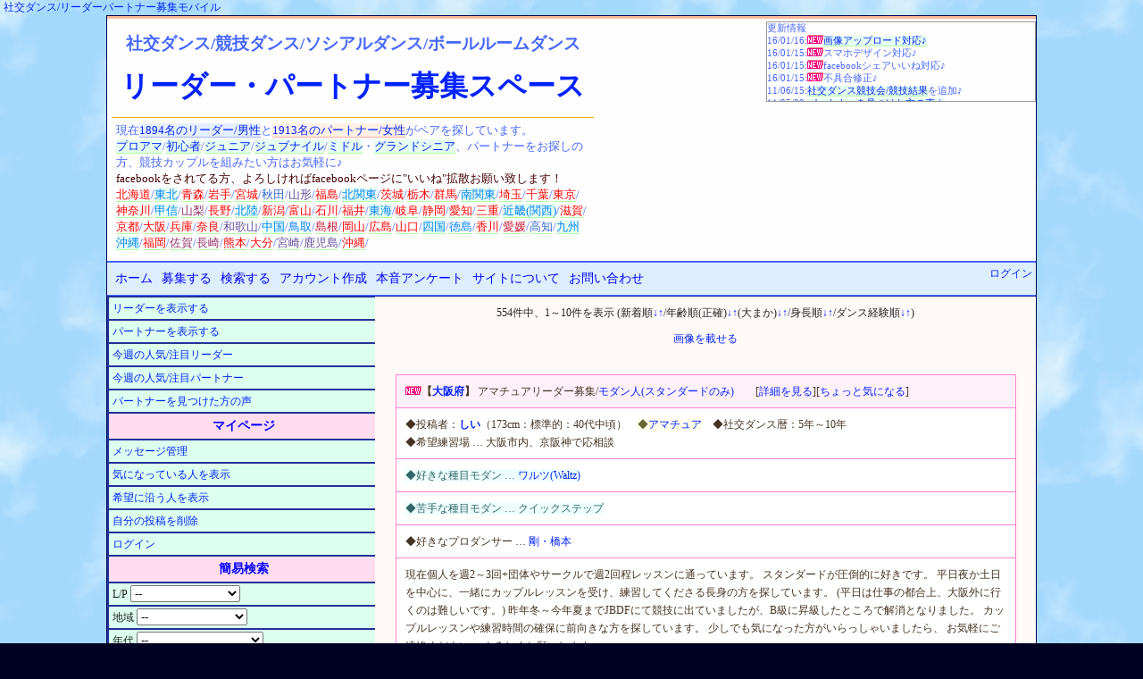

--- FILE ---
content_type: text/html;charset=euc-jp
request_url: https://www.shakodan.com/tunoru/?dance_style=1
body_size: 13306
content:
<html><head><title>モダン人(スタンダードのみ):リーダーパートナー募集(社交ダンス競技)</title><meta property="og:title" content="モダン人(スタンダードのみ):リーダーパートナー募集(社交ダンス競技)" /><meta property="og:url" content="http://wepcon.sub.jp/tunoru/" /><link rel="alternate" media="handheld" type="text/html" href="http://wepcon.sub.jp/tunoru/mobile/" />
<LINK rel=stylesheet href="style/main.css">
<meta http-equiv="Content-Type" content="text/html;" charset="EUC-JP">
<META NAME="keywords" lang="ja" content="ソシアルダンス、ボールルームダンス、ペア、カップル、ジュニア、ジュブナイル、シニア、グランドシニア">
<META name="description" content="社交ダンス競技ダンスのペア、リーダーパートナーを募集するサイトです。お見合い相手を探し、カップルで競技会、練習相手とパーティに。ソシアルダンス・ボールルームダンスを楽しもう！ジュニア/ジュブナイルからシニア/グランドシニアまで、北海道から東北/関東/中部/近畿/四国/中国/九州沖縄まで。">
<meta name="viewport" content="width=device-width,initial-scale=1">
<meta property="og:type" content="website" />
<meta property="og:image" content="http://wepcon.sub.jp/tunoru/image/samnail.jpg" />
<meta property="fb:app_id" content="1699532283667024" />
<script src="js/prototype.js" type="text/javascript" charset="EUC-JP"></script>
<script src="js/wepcon.js" type="text/javascript" charset="EUC-JP"></script>

<script src="addrajax/prototype.js"></script>
<script src="addrajax/addrajax.js" charset="UTF-8"></script>
<script><!--
    Event.observe(window,'load',function(){
        var dd = new ADDRAjax( 'pref', 'city' );
        dd.JSONDATA = 'addrajax/data';
        dd.init();
    });
//--></script>
</head>
<body>
<script async src="//pagead2.googlesyndication.com/pagead/js/adsbygoogle.js"></script>
<script>
  (adsbygoogle = window.adsbygoogle || []).push({
    google_ad_client: "ca-pub-7173966632719905",
    enable_page_level_ads: true
  });
</script>
<div id="fb-root"></div>
<script>(function(d, s, id) {
  var js, fjs = d.getElementsByTagName(s)[0];
  if (d.getElementById(id)) return;
  js = d.createElement(s); js.id = id;
  js.src = "//connect.facebook.net/ja_JP/sdk.js#xfbml=1&version=v2.5&appId=1699532283667024";
  fjs.parentNode.insertBefore(js, fjs);
}(document, 'script', 'facebook-jssdk'));</script>
<script>(function(d, s, id) {
  var js, fjs = d.getElementsByTagName(s)[0];
  if (d.getElementById(id)) return;
  js = d.createElement(s); js.id = id;
  js.src = "//connect.facebook.net/ja_JP/sdk.js#xfbml=1&version=v2.5&appId=1699532283667024";
  fjs.parentNode.insertBefore(js, fjs);
}(document, 'script', 'facebook-jssdk'));</script>
<!--
<script type="text/javascript"><!-
google_ad_client = "pub-7173966632719905";
/* 728x90, 作成済み 09/10/05 */
google_ad_slot = "6860005652";
google_ad_width = 728;
google_ad_height = 90;
//->
</script>
<script type="text/javascript"
src="http://pagead2.googlesyndication.com/pagead/show_ads.js">
</script>

<script type="text/javascript"><!-
google_ad_client = "pub-7173966632719905";
/* 728x15, 作成済み 09/10/13 */
google_ad_slot = "4338678536";
google_ad_width = 728;
google_ad_height = 15;
//->
</script>
<script type="text/javascript"
src="http://pagead2.googlesyndication.com/pagead/show_ads.js">
</script>
-->
<div align="left"><a href="http://wepcon.sub.jp/tunoru/mobile/">社交ダンス/リーダーパートナー募集モバイル</a></div>
<div id="base"><div id="ads_title_2"><!-- リパ上レスポLink -->
<ins class="adsbygoogle"
     style="display:block"
     data-ad-client="ca-pub-7173966632719905"
     data-ad-slot="8875575259"
     data-ad-format="link"></ins>
<script>
(adsbygoogle = window.adsbygoogle || []).push({});
</script>
</div><div id="title"><div class="title_1"><p class="title_sub">社交ダンス/競技ダンス/ソシアルダンス<span class="ballroomdance_pc">/ボールルームダンス</span></p><h1><a href="./">リーダー・パートナー募集スペース</a></h1><p>現在<a href="./?reqruit_type=0" class="leader">1894名のリーダー/男性</a>と<a href="./?reqruit_type=1" class="partner">1913名のパートナー/女性</a>がペアを探しています。<br><a href="./?play_style=2">プロ</a><a href="./?play_style=0">アマ</a>/<a href="./?dance_exp=1">初心者</a>/<a href="./?age_rough_group=12">ジュニア</a>/<a href="./?age_rough_group=11">ジュブナイル</a>/<a href="./?age_rough_group=14">ミドル</a>・<a href="./?age_rough_group=15">グランド</a><a href="./?age_rough_group=13">シニア</a>、パートナーをお探しの方、競技カップルを組みたい方はお気軽に♪<br><span style="color:440000">facebookをされてる方、よろしければfacebookページに"いいね"拡散お願い致します！</span><br><a style='color:rgb(3550,-1647,-3295);background-color:#ffffff;' href='?pref=北海道'>北海道</a>/<a style='color:rgb(0,127,255);' href='?pref=<東北地方>'>東北</a>/<a style='color:rgb(350,-47,-95);background-color:#ffffff;' href='?pref=青森県'>青森</a>/<a style='color:rgb(850,-297,-595);background-color:#ffffff;' href='?pref=岩手県'>岩手</a>/<a style='color:rgb(1500,-622,-1245);background-color:#ffffff;' href='?pref=宮城県'>宮城</a>/<a style='color:rgb(50,102,205);background-color:#ffffff;' href='?pref=秋田県'>秋田</a>/<a style='color:rgb(100,77,155);background-color:#ffffff;' href='?pref=山形県'>山形</a>/<a style='color:rgb(700,-222,-445);background-color:#ffffff;' href='?pref=福島県'>福島</a>/<a style='color:rgb(0,127,255);' href='?pref=<北関東>'>北関東</a>/<a style='color:rgb(1800,-772,-1545);background-color:#ffffff;' href='?pref=茨城県'>茨城</a>/<a style='color:rgb(750,-247,-495);background-color:#ffffff;' href='?pref=栃木県'>栃木</a>/<a style='color:rgb(900,-322,-645);background-color:#ffffff;' href='?pref=群馬県'>群馬</a>/<a style='color:rgb(0,127,255);' href='?pref=<南関東(首都圏)>'>南関東</a>/<a style='color:rgb(13200,-6472,-12945);background-color:#ffffff;' href='?pref=埼玉県'>埼玉</a>/<a style='color:rgb(10800,-5272,-10545);background-color:#ffffff;' href='?pref=千葉県'>千葉</a>/<a style='color:rgb(79500,-39622,-79245);background-color:#ffffff;' href='?pref=東京都'>東京</a>/<a style='color:rgb(21050,-10397,-20795);background-color:#ffffff;' href='?pref=神奈川県'>神奈川</a>/<a style='color:rgb(0,127,255);' href='?pref=<甲信地方(中部)>'>甲信</a>/<a style='color:rgb(150,52,105);background-color:#ffffff;' href='?pref=山梨県'>山梨</a>/<a style='color:rgb(700,-222,-445);background-color:#ffffff;' href='?pref=長野県'>長野</a>/<a style='color:rgb(0,127,255);' href='?pref=<北陸地方(中部)>'>北陸</a>/<a style='color:rgb(1100,-422,-845);background-color:#ffffff;' href='?pref=新潟県'>新潟</a>/<a style='color:rgb(450,-97,-195);background-color:#ffffff;' href='?pref=富山県'>富山</a>/<a style='color:rgb(300,-22,-45);background-color:#ffffff;' href='?pref=石川県'>石川</a>/<a style='color:rgb(300,-22,-45);background-color:#ffffff;' href='?pref=福井県'>福井</a>/<a style='color:rgb(0,127,255);' href='?pref=<東海地方(中部)>'>東海</a>/<a style='color:rgb(400,-72,-145);background-color:#ffffff;' href='?pref=岐阜県'>岐阜</a>/<a style='color:rgb(1700,-722,-1445);background-color:#ffffff;' href='?pref=静岡県'>静岡</a>/<a style='color:rgb(8450,-4097,-8195);background-color:#ffffff;' href='?pref=愛知県'>愛知</a>/<a style='color:rgb(700,-222,-445);background-color:#ffffff;' href='?pref=三重県'>三重</a>/<a style='color:rgb(0,127,255);' href='?pref=<近畿地方(関西)>'>近畿(関西)</a>/<a style='color:rgb(850,-297,-595);background-color:#ffffff;' href='?pref=滋賀県'>滋賀</a>/<a style='color:rgb(4900,-2322,-4645);background-color:#ffffff;' href='?pref=京都府'>京都</a>/<a style='color:rgb(19400,-9572,-19145);background-color:#ffffff;' href='?pref=大阪府'>大阪</a>/<a style='color:rgb(5700,-2722,-5445);background-color:#ffffff;' href='?pref=兵庫県'>兵庫</a>/<a style='color:rgb(700,-222,-445);background-color:#ffffff;' href='?pref=奈良県'>奈良</a>/<a style='color:rgb(100,77,155);background-color:#ffffff;' href='?pref=和歌山県'>和歌山</a>/<a style='color:rgb(0,127,255);' href='?pref=<中国地方>'>中国</a>/<a style='color:rgb(0,127,255);background-color:#ffffff;' href='?pref=鳥取県'>鳥取</a>/<a style='color:rgb(200,27,55);background-color:#ffffff;' href='?pref=島根県'>島根</a>/<a style='color:rgb(1500,-622,-1245);background-color:#ffffff;' href='?pref=岡山県'>岡山</a>/<a style='color:rgb(1050,-397,-795);background-color:#ffffff;' href='?pref=広島県'>広島</a>/<a style='color:rgb(300,-22,-45);background-color:#ffffff;' href='?pref=山口県'>山口</a>/<a style='color:rgb(0,127,255);' href='?pref=<四国地方>'>四国</a>/<a style='color:rgb(0,127,255);background-color:#ffffff;' href='?pref=徳島県'>徳島</a>/<a style='color:rgb(500,-122,-245);background-color:#ffffff;' href='?pref=香川県'>香川</a>/<a style='color:rgb(200,27,55);background-color:#ffffff;' href='?pref=愛媛県'>愛媛</a>/<a style='color:rgb(50,102,205);background-color:#ffffff;' href='?pref=高知県'>高知</a>/<a style='color:rgb(0,127,255);' href='?pref=<九州沖縄>'>九州沖縄</a>/<a style='color:rgb(3700,-1722,-3445);background-color:#ffffff;' href='?pref=福岡県'>福岡</a>/<a style='color:rgb(150,52,105);background-color:#ffffff;' href='?pref=佐賀県'>佐賀</a>/<a style='color:rgb(150,52,105);background-color:#ffffff;' href='?pref=長崎県'>長崎</a>/<a style='color:rgb(600,-172,-345);background-color:#ffffff;' href='?pref=熊本県'>熊本</a>/<a style='color:rgb(400,-72,-145);background-color:#ffffff;' href='?pref=大分県'>大分</a>/<a style='color:rgb(100,77,155);background-color:#ffffff;' href='?pref=宮崎県'>宮崎</a>/<a style='color:rgb(100,77,155);background-color:#ffffff;' href='?pref=鹿児島県'>鹿児島</a>/<a style='color:rgb(350,-47,-95);background-color:#ffffff;' href='?pref=沖縄県'>沖縄</a>/</p></div><div class="title_2"><div class="fb-page" data-href="https://www.facebook.com/lets.couple" data-tabs="timeline" data-width="500" data-height="285" data-small-header="true" data-adapt-container-width="true" data-hide-cover="false" data-show-facepile="true"><div class="fb-xfbml-parse-ignore"><blockquote cite="https://www.facebook.com/lets.couple"><a href="https://www.facebook.com/lets.couple">リーダーパートナー募集スペース</a></blockquote></div></div></div><p id="update">更新情報<br>16/01/16:<img src="./image/new_partner.gif"><a href="./?mode=upload">画像アップロード対応♪</a><br>16/01/15:<img src="./image/new_partner.gif">スマホデザイン対応♪<br>16/01/15:<img src="./image/new_partner.gif">facebookシェアいいね対応♪<br>16/01/15:<img src="./image/new_partner.gif">不具合修正♪<br>11/06/15:<a href="../competition/">社交ダンス競技会/競技結果</a>を追加♪<br>11/05/09:<a href="./?mode=voice">パートナーを見つけた方の声☆</a><br>11/04/22:<a href="./?reqruit_type=0&popularity=1">今週の注目リーダー</a>&<a href="./?reqruit_type=1&popularity=1">パートナー</a><br>11/04/11:<a href="./mypage.cgi">メッセージ管理ページ</a>追加！<br>11/04/07:<a href="./mypage.cgi?interested_dancers=1">ちょっと気になる人ページ</a>追加！<br>10/12/06:<a href="./?mode=vote">カップルの本音アンケート</a>開催！<br>10/10/15:<a href="../book/">社交ダンス書籍(本/雑誌)ナビ</a>追加♪<br>10/10/05:<a href="../movie/">社交ダンス動画ナビ</a>を追加♪<br>10/06/24:<a href="../toukou/">社交ダンス情報投稿スペース</a>を追加♪<br>10/05/16:簡易検索に煙草/結婚を追加しました♪<br>10/05/05:試験的に<a href="./?marriage=0">独身</a>/<a href="./?marriage=1">既婚</a>と、独身/既婚の希望を入力できるようにしました♪<br>10/05/05:煙草(喫煙/<a href="./?smoker=0">非喫煙</a>)についてと喫煙/<a href="./?object_smoker=3">非喫煙</a>の希望を入力できるようにしました♪<br>10/04/15:学連(学生)で検索できるようにしました♪<br>10/04/15:学連の項目に"<a href="./?gakuren_exp=4">現役スタンダード専攻</a>"と"<a href="./?gakuren_exp=5"><span class="latin">現役ラテン専攻</span></a>"の選択肢を増やしました♪<br>10/01/25:一度に<a href="./?page_num=-1">全件表示</a>できるようにしました♪<br>09/12/06:並べ替えをできるようにしました♪<br>09/12/05:簡易検索に身長を追加しました♪<br>09/12/05:表示を10件毎にしました♪<br>09/12/01:希望練習場所を自由に記述できるようにしました♪<br>09/11/26:管理人より<a href="./?command=about">お願いメッセージ</a>追加♪<br>09/11/17:<a href="./mobile">携帯/モバイル</a>対応♪<br>09/11/10:簡易検索の各項目に人数を表示♪<br>09/10/30:地域検索を簡易検索に発展♪<br>09/10/27:募集項目に好きな種目/苦手な種目<br>09/10/27:ステップ/フィガー/プロダンサーを追加<br>09/10/21:サイト内フリーワード検索を追加<br>09/10/09:都道府県の横に登録人数を表示♪<br>09/10/03:詳細を見るボタンを追加<br>09/10/03:細部修正＆調整<br>09/09/16:デザインを変更(マイナーチェンジ)<br>09/09/16:リンクページを追加<br>09/09/04:要望・お問い合わせページを追加<br>09/09/04:地方検索を追加<br>09/08/24:自己PRの文字数制限を修正<br>09/07/28:サイトオープン<br></p><div id="ads_title"><div class=ads_pc>
<!-- リパ上レスポンシブ -->
<ins class="adsbygoogle"
     style="display:block"
     data-ad-client="ca-pub-7173966632719905"
     data-ad-slot="5576175252"
     data-ad-format="auto"></ins>
<script>
(adsbygoogle = window.adsbygoogle || []).push({});
</script>
</div>
<div class=ads_sp>
<!-- リパ上レスモバ -->
<ins class="adsbygoogle"
     style="display:block"
     data-ad-client="ca-pub-7173966632719905"
     data-ad-slot="6458441650"
     data-ad-format="auto"></ins>
<script>
(adsbygoogle = window.adsbygoogle || []).push({});
</script>
</div>
</div>
</div><div class="main_menu">
<nav class="menu">
	<ul>
		<li class="off"><a href="./">ホーム</a></li>
<li class="off"><a href="./?mode=reqruit">募集する</a></li>		<li class="off"><a href="./?mode=search">検索する</a></li>
		<li class="off_wide"><a href="./?command=register">アカウント作成</a></li>
		<li class="off_wide"><a href="./?mode=vote">本音アンケート</a></li>
		<li class="off_wide"><a href="./?command=about">サイトについて</a></li>
		<li class="off_wide"><a href="./?command=contact">お問い合わせ</a></li>
		<!--<li class="off"><a href="config.cgi">設定</a></li>-->
	</ul>
</nav>
<div id="login"><a href='login.cgi'>ログイン</a></div>
</div>
<div id="sub_menu"><div class="sub_menu_1"><ul>
<li><a href="./?reqruit_type=0">リーダーを表示する</a></li>
<li><a href="./?reqruit_type=1">パートナーを表示する</a></li>
<li><a href="./?reqruit_type=0&popularity=1">今週の人気/注目リーダー</a></li>
<li><a href="./?reqruit_type=1&popularity=1">今週の人気/注目パートナー</a></li>
<!--<li><a href="./">全て表示する</a></li>-->
<li><a href="./?mode=voice">パートナーを見つけた方の声</a></li>
</ul>
<h3>マイページ</h3><ul>
<li><a href="./mypage.cgi">メッセージ管理</a></li>
<li><a href="./mypage.cgi?interested_dancers=1">気になっている人を表示</a></li>
<li><a href="./?view_hope=1">希望に沿う人を表示</a></li>
<li><a href='./?mode=delete'>自分の投稿を削除</a></li>
<li><a href='login.cgi'>ログイン</a></li>
</ul>
<form name="reqruit_dancers" action="index.cgi" method="get"><h3>簡易検索</h3><ul><li>L/P <select name="reqruit_type"><option value='-1'>--</option><option value=0>リーダー(1894)</option><option value=1>パートナー(1913)</option></select></li><li>地域 <select name="pref"><option value='-1'>--</option><option value='北海道'>北海道(71)</option><option value='<東北地方>'><東北地方></option><option value='青森県'>青森県(7)</option><option value='岩手県'>岩手県(17)</option><option value='宮城県'>宮城県(30)</option><option value='秋田県'>秋田県(1)</option><option value='山形県'>山形県(2)</option><option value='福島県'>福島県(14)</option><option value='<北関東>'><北関東></option><option value='茨城県'>茨城県(36)</option><option value='栃木県'>栃木県(15)</option><option value='群馬県'>群馬県(18)</option><option value='<南関東(首都圏)>'><南関東(首都圏)></option><option value='埼玉県'>埼玉県(264)</option><option value='千葉県'>千葉県(216)</option><option value='東京都'>東京都(1590)</option><option value='神奈川県'>神奈川県(421)</option><option value='<甲信地方(中部)>'><甲信地方(中部)></option><option value='山梨県'>山梨県(3)</option><option value='長野県'>長野県(14)</option><option value='<北陸地方(中部)>'><北陸地方(中部)></option><option value='新潟県'>新潟県(22)</option><option value='富山県'>富山県(9)</option><option value='石川県'>石川県(6)</option><option value='福井県'>福井県(6)</option><option value='<東海地方(中部)>'><東海地方(中部)></option><option value='岐阜県'>岐阜県(8)</option><option value='静岡県'>静岡県(34)</option><option value='愛知県'>愛知県(169)</option><option value='三重県'>三重県(14)</option><option value='<近畿地方(関西)>'><近畿地方(関西)></option><option value='滋賀県'>滋賀県(17)</option><option value='京都府'>京都府(98)</option><option value='大阪府'>大阪府(388)</option><option value='兵庫県'>兵庫県(114)</option><option value='奈良県'>奈良県(14)</option><option value='和歌山県'>和歌山県(2)</option><option value='<中国地方>'><中国地方></option><option value='鳥取県'>鳥取県</option><option value='島根県'>島根県(4)</option><option value='岡山県'>岡山県(30)</option><option value='広島県'>広島県(21)</option><option value='山口県'>山口県(6)</option><option value='<四国地方>'><四国地方></option><option value='徳島県'>徳島県</option><option value='香川県'>香川県(10)</option><option value='愛媛県'>愛媛県(4)</option><option value='高知県'>高知県(1)</option><option value='<九州沖縄>'><九州沖縄></option><option value='福岡県'>福岡県(74)</option><option value='佐賀県'>佐賀県(3)</option><option value='長崎県'>長崎県(3)</option><option value='熊本県'>熊本県(12)</option><option value='大分県'>大分県(8)</option><option value='宮崎県'>宮崎県(2)</option><option value='鹿児島県'>鹿児島県(2)</option><option value='沖縄県'>沖縄県(7)</option></select></li><li>年代 <select name="age_rough_group"><option value='-1'>--</option><option value=0>10歳未満(14)</option><option value=1>10代(112)</option><option value=2>20代(1548)</option><option value=3>30代(983)</option><option value=4>40代(463)</option><option value=5>50代(423)</option><option value=6>60代(231)</option><option value=7>70代(31)</option><option value=8>80代(2)</option><option value=9>90代</option><option value=10>100歳以上</option><option value=11>ジュブナイル(21)</option><option value=12>ジュニア(52)</option><option value=13>シニア(1593)</option><option value=14>ミドルシニア(944)</option><option value=15>グランドシニア(509)</option></select></li><li>身長 <select name="height_group"><option value='-1'>--</option><option value=0>150cm未満(39)</option><option value=1>150～159cm(915)</option><option value=2>160～169cm(1362)</option><option value=3>170～179cm(1266)</option><option value=4>180～189cm(222)</option><option value=5>190cm以上(3)</option></select></li><li>A/P <select name="play_style"><option value='-1'>--</option><option value=0>アマチュア(2849)</option><option value=1>プロ志望(311)</option><option value=2>プロ(647)</option></select></li><li>S/L <select name="dance_style"><option value='-1'>--</option><option value=0>どちらでも良い(616)</option><option value=1 selected>ｽﾀﾝﾀﾞｰﾄﾞのみ(554)</option><option value=2>ｽﾀﾝﾒｲﾝ両方(789)</option><option value=3>ラテンのみ(236)</option><option value=4>ﾗﾃﾝﾒｲﾝ両方(673)</option><option value=5>ﾊﾞﾗﾝｽよく両方(679)</option><option value=6>その都度両方(260)</option></select></li><li>学連<select name="gakuren_exp"><option value='-1'>--</option><option value=0>経験なし(2286)</option><option value=1>経験あり(394)</option><option value=2>ｽﾀﾝﾀﾞｰﾄﾞ専攻卒(552)</option><option value=3>ラテン専攻卒(503)</option><option value=4>現役ｽﾀﾝﾀﾞｰﾄﾞ(37)</option><option value=5>現役ラテン(35)</option></select></li><li>級Ｌ/JBDF<select name="latin_jbdf"><option value='-1'>--</option><option value=0>なし(3077)</option><option value=1>アマ６級(1)</option><option value=2>アマ５級</option><option value=3>アマ４級</option><option value=4>アマ３級(2)</option><option value=5>アマ２級(1)</option><option value=6>アマ１級(3)</option><option value=7>アマＧ級(4)</option><option value=8>アマＦ級(9)</option><option value=9>アマＥ級(18)</option><option value=10>アマＤ級(59)</option><option value=11>アマＣ級(132)</option><option value=12>アマＢ級(187)</option><option value=13>アマＡ級(82)</option><option value=14>アマＳＡ級</option><option value=15>プロＤ級(54)</option><option value=16>プロＣ級(112)</option><option value=17>プロＢ級(56)</option><option value=18>プロＡ級(10)</option><option value=19>プロＳＡ級</option></select></li><li>級Ｌ/DSCJ<select name="latin_jdsf"><option value='-1'>--</option><option value=0>なし(3321)</option><option value=1>アマ６級</option><option value=2>アマ５級</option><option value=3>アマ４級</option><option value=4>アマ３級(5)</option><option value=5>アマ２級(2)</option><option value=6>アマ１級(5)</option><option value=7>アマＤ級(52)</option><option value=8>アマＣ級(86)</option><option value=9>アマＢ級(110)</option><option value=10>アマＡ級(166)</option><option value=11>アマＳＡ級</option><option value=12>プロＤ級(13)</option><option value=13>プロＣ級(8)</option><option value=14>プロＢ級(10)</option><option value=15>プロＡ級(29)</option><option value=16>プロＳＡ級</option></select></li><li>級Ｌ/JCF　<select name="latin_jcf"><option value='-1'>--</option><option value=0>なし(3687)</option><option value=1>アマ６級</option><option value=2>アマ５級</option><option value=3>アマ４級</option><option value=4>アマ３級</option><option value=5>アマ２級(1)</option><option value=6>アマ１級(1)</option><option value=7>アマＤ級(8)</option><option value=8>アマＣ級(17)</option><option value=9>アマＢ級(19)</option><option value=10>アマＡ級(25)</option><option value=11>アマＳＡ級</option><option value=12>プロＤ級(6)</option><option value=13>プロＣ級(7)</option><option value=14>プロＢ級(8)</option><option value=15>プロＡ級(28)</option><option value=16>プロＳＡ級</option></select></li><li>級Ｓ/JBDF<select name="standard_jbdf"><option value='-1'>--</option><option value=0>なし(2973)</option><option value=1>アマ６級</option><option value=2>アマ５級</option><option value=3>アマ４級</option><option value=4>アマ３級</option><option value=5>アマ２級(1)</option><option value=6>アマ１級(6)</option><option value=7>アマＧ級(2)</option><option value=8>アマＦ級(15)</option><option value=9>アマＥ級(19)</option><option value=10>アマＤ級(76)</option><option value=11>アマＣ級(189)</option><option value=12>アマＢ級(206)</option><option value=13>アマＡ級(56)</option><option value=14>アマＳＡ級(1)</option><option value=15>プロＤ級(72)</option><option value=16>プロＣ級(145)</option><option value=17>プロＢ級(41)</option><option value=18>プロＡ級(4)</option><option value=19>プロＳＡ級(1)</option></select></li><li>級Ｓ/DSCJ<select name="standard_jdsf"><option value='-1'>--</option><option value=0>なし(3199)</option><option value=1>アマ６級</option><option value=2>アマ５級</option><option value=3>アマ４級</option><option value=4>アマ３級(1)</option><option value=5>アマ２級(3)</option><option value=6>アマ１級(6)</option><option value=7>アマＤ級(64)</option><option value=8>アマＣ級(104)</option><option value=9>アマＢ級(154)</option><option value=10>アマＡ級(211)</option><option value=11>アマＳＡ級(1)</option><option value=12>プロＤ級(16)</option><option value=13>プロＣ級(15)</option><option value=14>プロＢ級(13)</option><option value=15>プロＡ級(20)</option><option value=16>プロＳＡ級</option></select></li><li>級Ｓ/JCF　<select name="standard_jcf"><option value='-1'>--</option><option value=0>なし(3653)</option><option value=1>アマ６級</option><option value=2>アマ５級(1)</option><option value=3>アマ４級</option><option value=4>アマ３級</option><option value=5>アマ２級</option><option value=6>アマ１級(2)</option><option value=7>アマＤ級(12)</option><option value=8>アマＣ級(17)</option><option value=9>アマＢ級(23)</option><option value=10>アマＡ級(40)</option><option value=11>アマＳＡ級</option><option value=12>プロＤ級(6)</option><option value=13>プロＣ級(5)</option><option value=14>プロＢ級(24)</option><option value=15>プロＡ級(24)</option><option value=16>プロＳＡ級</option></select></li><li>煙草 <select name="smoker"><option value='-1'>--</option><option value=0>非喫煙者(2817)</option><option value=1>喫煙者(115)</option></select></li><li>結婚 <select name="marriage"><option value='-1'>--</option><option value=0>独身(2116)</option><option value=1>既婚(694)</option></select></li><li style="text-align:center;"><input type="submit" name="submit" value="探す"></li></ul></form><div class="ads_sub_menu_2"><!-- リパ左レスポ -->
<ins class="adsbygoogle"
     style="display:block"
     data-ad-client="ca-pub-7173966632719905"
     data-ad-slot="4059182050"
     data-ad-format="vertical"></ins>
<script>
(adsbygoogle = window.adsbygoogle || []).push({});
</script>
</div><h3>サイト内フリーワード検索</h3><div class="ads_search">
<form action="http://wepcon.sub.jp/tunoru/search.cgi" id="cse-search-box">
  <div>
    <input type="hidden" name="cx" value="partner-pub-7173966632719905:4ytycmq1zv3" />
    <input type="hidden" name="cof" value="FORID:11" />
    <input type="hidden" name="ie" value="EUC-JP" />
    <input type="text" name="q" size="20" />
    <input type="submit" name="sa" value="&#x691c;&#x7d22;" />
  </div>
</form>
<script type="text/javascript" src="http://www.google.co.jp/cse/brand?form=cse-search-box&amp;lang=ja"></script>
</div>
<h3>社交ダンス姉妹サイト</h3><ul><li><a href="../circle/">社交ダンスサークル募集</a></li><li><a href="http://hb.afl.rakuten.co.jp/hgc/0c51bf04.97f87d48.0c51bf04.97f87d48/_RTogcl10000001?pc=http%3A%2F%2Fecustom.listing.rakuten.co.jp%2Frms%2Fsd%2Fecustom%2Fmall%3Fg%3D214682%26nm%3D%25BC%25D2%25B8%25F2%25A5%25C0%25A5%25F3%25A5%25B9%25A5%25A6%25A5%25A7%25A5%25A2%2528%25A5%25C9%25A5%25EC%25A5%25B9%252F%25CE%25FD%25BD%25AC%25C3%25E5%2529%25A5%25B7%25A5%25E7%25A5%25C3%25A5%25D7%26bk%3Dwepcon.sub.jp%252Ftunoru%252F%26hd%3D%26cl%3DC00012%26aid%3D0c51bf04.97f87d48" target="_blank">社交ダンスドレス衣装</a></li><li><a href="http://wepcon.sub.jp/toukou/?facilities=10">社交ダンス練習場レッスン</a></li><li><a href="../movie/">社交ダンス動画ステップ</a></li><li><a href="../book/">社交ダンス書籍(本/雑誌)</a></li><li><a href="../competition/">社交ダンス競技会/競技結果</a></li><li><a href="./link.cgi">リンク</a></li></ul></div><div class="sub_menu_2"><h3>社交ダンス競技アイテム</h3><div class="padding_less"><div class="rakuten_300"><a href="http://hb.afl.rakuten.co.jp/hgc/0c60650f.a361697b.0c606510.f1c749c7/?pc=http%3a%2f%2fitem.rakuten.co.jp%2fayukaman%2fitem_sk-1-80%2f%3fscid%3daf_link_img&amp;m=http%3a%2f%2fm.rakuten.co.jp%2fayukaman%2fi%2f10001166%2f" target="_blank"><img src ="http://hbb.afl.rakuten.co.jp/hgb/?pc=http%3a%2f%2fthumbnail.image.rakuten.co.jp%2f%400_mall%2fayukaman%2fcabinet%2fweb_img%2fimg62581945.jpg%3f_ex%3d300x300&amp;m=http%3a%2f%2fthumbnail.image.rakuten.co.jp%2f%400_mall%2fayukaman%2fcabinet%2fweb_img%2fimg62581945.jpg%3f_ex%3d80x80" border="0"></a><a href="http://hb.afl.rakuten.co.jp/hgc/14b262fd.862403b9.14b262fe.5e6e5fc2/?pc=http%3a%2f%2fitem.rakuten.co.jp%2fmydream-shop%2f0070-1158%2f%3fscid%3daf_link_img&amp;m=http%3a%2f%2fm.rakuten.co.jp%2fmydream-shop%2fi%2f10000153%2f" target="_blank"><img src ="http://hbb.afl.rakuten.co.jp/hgb/?pc=http%3a%2f%2fthumbnail.image.rakuten.co.jp%2f%400_mall%2fmydream-shop%2fcabinet%2fproduct_thum01%2f0070-1158_001.jpg%3f_ex%3d300x300&amp;m=http%3a%2f%2fthumbnail.image.rakuten.co.jp%2f%400_mall%2fmydream-shop%2fcabinet%2fproduct_thum01%2f0070-1158_001.jpg%3f_ex%3d80x80" border="0"></a><a href="http://hb.afl.rakuten.co.jp/hgc/14b2636d.6d099b17.14b2636e.1379bd93/?pc=http%3a%2f%2fitem.rakuten.co.jp%2fnubra%2fsb_br%2f%3fscid%3daf_link_img&amp;m=http%3a%2f%2fm.rakuten.co.jp%2fnubra%2fi%2f10000545%2f" target="_blank"><img src ="http://hbb.afl.rakuten.co.jp/hgb/?pc=http%3a%2f%2fthumbnail.image.rakuten.co.jp%2f%400_mall%2fnubra%2fcabinet%2finner%2fsbb_01.jpg%3f_ex%3d300x300&amp;m=http%3a%2f%2fthumbnail.image.rakuten.co.jp%2f%400_mall%2fnubra%2fcabinet%2finner%2fsbb_01.jpg%3f_ex%3d80x80" border="0"></a><a href="http://hb.afl.rakuten.co.jp/hgc/0c623b7d.f25902e7.0c623b7e.c2df8c15/?pc=http%3a%2f%2fitem.rakuten.co.jp%2fdance-ss%2fa2176-75%2f%3fscid%3daf_link_img&amp;m=http%3a%2f%2fm.rakuten.co.jp%2fdance-ss%2fi%2f10000629%2f" target="_blank"><img src ="http://hbb.afl.rakuten.co.jp/hgb/?pc=http%3a%2f%2fthumbnail.image.rakuten.co.jp%2f%400_mall%2fdance-ss%2fcabinet%2flatin%2fa2176-75-1.jpg%3f_ex%3d300x300&amp;m=http%3a%2f%2fthumbnail.image.rakuten.co.jp%2f%400_mall%2fdance-ss%2fcabinet%2flatin%2fa2176-75-1.jpg%3f_ex%3d80x80" border="0"></a><a href="http://hb.afl.rakuten.co.jp/hgc/14b2637b.e98c1ed8.14b2637c.580f7402/?pc=http%3a%2f%2fitem.rakuten.co.jp%2fauc-barzaz%2fhb-2053%2f%3fscid%3daf_link_img&amp;m=http%3a%2f%2fm.rakuten.co.jp%2fauc-barzaz%2fi%2f10001631%2f" target="_blank"><img src ="http://hbb.afl.rakuten.co.jp/hgb/?pc=http%3a%2f%2fthumbnail.image.rakuten.co.jp%2f%400_mall%2fauc-barzaz%2fcabinet%2fnew%2fhb-2053_1.jpg%3f_ex%3d300x300&amp;m=http%3a%2f%2fthumbnail.image.rakuten.co.jp%2f%400_mall%2fauc-barzaz%2fcabinet%2fnew%2fhb-2053_1.jpg%3f_ex%3d80x80" border="0"></a><a href="http://hb.afl.rakuten.co.jp/hgc/0c623b7d.f25902e7.0c623b7e.c2df8c15/?pc=http%3a%2f%2fitem.rakuten.co.jp%2fdance-ss%2ff3016-11%2f%3fscid%3daf_link_img&amp;m=http%3a%2f%2fm.rakuten.co.jp%2fdance-ss%2fi%2f10000556%2f" target="_blank"><img src ="http://hbb.afl.rakuten.co.jp/hgb/?pc=http%3a%2f%2fthumbnail.image.rakuten.co.jp%2f%400_mall%2fdance-ss%2fcabinet%2fmens_latin%2ff3016-11-1b.jpg%3f_ex%3d300x300&amp;m=http%3a%2f%2fthumbnail.image.rakuten.co.jp%2f%400_mall%2fdance-ss%2fcabinet%2fmens_latin%2ff3016-11-1b.jpg%3f_ex%3d80x80" border="0"></a></div><div class="rakuten_128"><table border="0" cellpadding="0" cellspacing="0"><tr><td valign="top"><div style="border:1px none #000000;margin:0px;padding:6px 0px;background-color:#ffffff;width:160px;text-align:center;float:left"><a href="http://hb.afl.rakuten.co.jp/hgc/0c60650f.a361697b.0c606510.f1c749c7/?pc=http%3a%2f%2fitem.rakuten.co.jp%2fayukaman%2fitem_sk-1-80%2f%3fscid%3daf_link_tbl&amp;m=http%3a%2f%2fm.rakuten.co.jp%2fayukaman%2fi%2f10001166%2f" target="_blank" style="color:#0000ff;"><img src="http://hbb.afl.rakuten.co.jp/hgb/?pc=http%3a%2f%2fthumbnail.image.rakuten.co.jp%2f%400_mall%2fayukaman%2fcabinet%2fweb_img%2fimg62581945.jpg%3f_ex%3d128x128&amp;m=http%3a%2f%2fthumbnail.image.rakuten.co.jp%2f%400_mall%2fayukaman%2fcabinet%2fweb_img%2fimg62581945.jpg%3f_ex%3d80x80" alt="ロングスカート 社交ダンス 発表会 結婚式 フォーマル ステージ衣装 ドレス コーラス衣装 社交..." border="0" style="margin:0px;padding:0px"></a><p style="font-size:12px;line-height:1.4em;text-align:left;margin:0px;padding:2px 6px"><a href="http://hb.afl.rakuten.co.jp/hgc/0c60650f.a361697b.0c606510.f1c749c7/?pc=http%3a%2f%2fitem.rakuten.co.jp%2fayukaman%2fitem_sk-1-80%2f%3fscid%3daf_link_tbl&amp;m=http%3a%2f%2fm.rakuten.co.jp%2fayukaman%2fi%2f10001166%2f" target="_blank" style="color:#0000ff;">ロングスカート 社交ダンス 発表会 結婚式 フォーマル ステージ衣装 ドレス コーラス衣装 社交...</a><br><span style="color:#000000;">価格：3,280円（税込、送料別）</span><br></p></div></td></tr></table><table border="0" cellpadding="0" cellspacing="0"><tr><td valign="top"><div style="border:1px none #000000;margin:0px;padding:6px 0px;background-color:#ffffff;width:160px;text-align:center;float:left"><a href="http://hb.afl.rakuten.co.jp/hgc/14b262fd.862403b9.14b262fe.5e6e5fc2/?pc=http%3a%2f%2fitem.rakuten.co.jp%2fmydream-shop%2f0070-1158%2f%3fscid%3daf_link_tbl&amp;m=http%3a%2f%2fm.rakuten.co.jp%2fmydream-shop%2fi%2f10000153%2f" target="_blank" style="color:#0000ff;"><img src="http://hbb.afl.rakuten.co.jp/hgb/?pc=http%3a%2f%2fthumbnail.image.rakuten.co.jp%2f%400_mall%2fmydream-shop%2fcabinet%2fproduct_thum01%2f0070-1158_001.jpg%3f_ex%3d128x128&amp;m=http%3a%2f%2fthumbnail.image.rakuten.co.jp%2f%400_mall%2fmydream-shop%2fcabinet%2fproduct_thum01%2f0070-1158_001.jpg%3f_ex%3d80x80" alt="ドリーム プロイデア PROIDEA 背筋補整 背筋補整ベルト 背筋伸ばし 背筋サポートインナー 猫背 ..." border="0" style="margin:0px;padding:0px"></a><p style="font-size:12px;line-height:1.4em;text-align:left;margin:0px;padding:2px 6px"><a href="http://hb.afl.rakuten.co.jp/hgc/14b262fd.862403b9.14b262fe.5e6e5fc2/?pc=http%3a%2f%2fitem.rakuten.co.jp%2fmydream-shop%2f0070-1158%2f%3fscid%3daf_link_tbl&amp;m=http%3a%2f%2fm.rakuten.co.jp%2fmydream-shop%2fi%2f10000153%2f" target="_blank" style="color:#0000ff;">ドリーム プロイデア PROIDEA 背筋補整 背筋補整ベルト 背筋伸ばし 背筋サポートインナー 猫背 ...</a><br><span style="color:#000000;">価格：7,179円（税込、送料込）</span><br></p></div></td></tr></table><table border="0" cellpadding="0" cellspacing="0"><tr><td valign="top"><div style="border:1px none #000000;margin:0px;padding:6px 0px;background-color:#ffffff;width:160px;text-align:center;float:left"><a href="http://hb.afl.rakuten.co.jp/hgc/14b26302.befdf6b0.14b26303.507f416d/?pc=http%3a%2f%2fitem.rakuten.co.jp%2fzeroen%2fco7228bt%2f%3fscid%3daf_link_tbl&amp;m=http%3a%2f%2fm.rakuten.co.jp%2fzeroen%2fi%2f10943048%2f" target="_blank" style="color:#0000ff;"><img src="http://hbb.afl.rakuten.co.jp/hgb/?pc=http%3a%2f%2fthumbnail.image.rakuten.co.jp%2f%400_mall%2fzeroen%2fcabinet%2f250845603a92d1037c%2fco7228bt.jpg%3f_ex%3d128x128&amp;m=http%3a%2f%2fthumbnail.image.rakuten.co.jp%2f%400_mall%2fzeroen%2fcabinet%2f250845603a92d1037c%2fco7228bt.jpg%3f_ex%3d80x80" alt="あらゆる社交ダンス・シーンで定番の曲を収録。レッツダンス　POPS編　NKCD-7641?46" border="0" style="margin:0px;padding:0px"></a><p style="font-size:12px;line-height:1.4em;text-align:left;margin:0px;padding:2px 6px"><a href="http://hb.afl.rakuten.co.jp/hgc/14b26302.befdf6b0.14b26303.507f416d/?pc=http%3a%2f%2fitem.rakuten.co.jp%2fzeroen%2fco7228bt%2f%3fscid%3daf_link_tbl&amp;m=http%3a%2f%2fm.rakuten.co.jp%2fzeroen%2fi%2f10943048%2f" target="_blank" style="color:#0000ff;">あらゆる社交ダンス・シーンで定番の曲を収録。レッツダンス　POPS編　NKCD-7641?46</a><br><span style="color:#000000;">価格：11,311円（税込、送料込）</span><br></p></div></td></tr></table><table border="0" cellpadding="0" cellspacing="0"><tr><td valign="top"><div style="border:1px none #000000;margin:0px;padding:6px 0px;background-color:#ffffff;width:160px;text-align:center;float:left"><a href="http://hb.afl.rakuten.co.jp/hgc/14b2636d.6d099b17.14b2636e.1379bd93/?pc=http%3a%2f%2fitem.rakuten.co.jp%2fnubra%2fsb_br%2f%3fscid%3daf_link_tbl&amp;m=http%3a%2f%2fm.rakuten.co.jp%2fnubra%2fi%2f10000545%2f" target="_blank" style="color:#0000ff;"><img src="http://hbb.afl.rakuten.co.jp/hgb/?pc=http%3a%2f%2fthumbnail.image.rakuten.co.jp%2f%400_mall%2fnubra%2fcabinet%2finner%2fsbb_01.jpg%3f_ex%3d128x128&amp;m=http%3a%2f%2fthumbnail.image.rakuten.co.jp%2f%400_mall%2fnubra%2fcabinet%2finner%2fsbb_01.jpg%3f_ex%3d80x80" alt="背中のあいたドレスやオフショルのドレスに【送料無料】【社交ダンス用インナー】スキンボディ..." border="0" style="margin:0px;padding:0px"></a><p style="font-size:12px;line-height:1.4em;text-align:left;margin:0px;padding:2px 6px"><a href="http://hb.afl.rakuten.co.jp/hgc/14b2636d.6d099b17.14b2636e.1379bd93/?pc=http%3a%2f%2fitem.rakuten.co.jp%2fnubra%2fsb_br%2f%3fscid%3daf_link_tbl&amp;m=http%3a%2f%2fm.rakuten.co.jp%2fnubra%2fi%2f10000545%2f" target="_blank" style="color:#0000ff;">背中のあいたドレスやオフショルのドレスに【送料無料】【社交ダンス用インナー】スキンボディ...</a><br><span style="color:#000000;">価格：7,549円（税込、送料込）</span><br></p></div></td></tr></table><table border="0" cellpadding="0" cellspacing="0"><tr><td valign="top"><div style="border:1px none #000000;margin:0px;padding:6px 0px;background-color:#ffffff;width:160px;text-align:center;float:left"><a href="http://hb.afl.rakuten.co.jp/hgc/0c390d91.567596c4.0c390d92.177ec500/?pc=http%3a%2f%2fitem.rakuten.co.jp%2fdance%2fcap-502%2f%3fscid%3daf_link_tbl&amp;m=http%3a%2f%2fm.rakuten.co.jp%2fdance%2fi%2f10001389%2f" target="_blank" style="color:#0000ff;"><img src="http://hbb.afl.rakuten.co.jp/hgb/?pc=http%3a%2f%2fthumbnail.image.rakuten.co.jp%2f%400_mall%2fdance%2fcabinet%2fgoods%2fcap502.jpg%3f_ex%3d128x128&amp;m=http%3a%2f%2fthumbnail.image.rakuten.co.jp%2f%400_mall%2fdance%2fcabinet%2fgoods%2fcap502.jpg%3f_ex%3d80x80" alt="ダンス シューズ 社交ダンス シューズ【モニシャン】ダンス 用品 靴　CAP-502★ダンスシューズ..." border="0" style="margin:0px;padding:0px"></a><p style="font-size:12px;line-height:1.4em;text-align:left;margin:0px;padding:2px 6px"><a href="http://hb.afl.rakuten.co.jp/hgc/0c390d91.567596c4.0c390d92.177ec500/?pc=http%3a%2f%2fitem.rakuten.co.jp%2fdance%2fcap-502%2f%3fscid%3daf_link_tbl&amp;m=http%3a%2f%2fm.rakuten.co.jp%2fdance%2fi%2f10001389%2f" target="_blank" style="color:#0000ff;">ダンス シューズ 社交ダンス シューズ【モニシャン】ダンス 用品 靴　CAP-502★ダンスシューズ...</a><br><span style="color:#000000;">価格：450円（税込、送料別）</span><br></p></div></td></tr></table><table border="0" cellpadding="0" cellspacing="0"><tr><td valign="top"><div style="border:1px none #000000;margin:0px;padding:6px 0px;background-color:#ffffff;width:160px;text-align:center;float:left"><a href="http://hb.afl.rakuten.co.jp/hgc/14b2637b.e98c1ed8.14b2637c.580f7402/?pc=http%3a%2f%2fitem.rakuten.co.jp%2fauc-barzaz%2fhb-2053%2f%3fscid%3daf_link_tbl&amp;m=http%3a%2f%2fm.rakuten.co.jp%2fauc-barzaz%2fi%2f10001631%2f" target="_blank" style="color:#0000ff;"><img src="http://hbb.afl.rakuten.co.jp/hgb/?pc=http%3a%2f%2fthumbnail.image.rakuten.co.jp%2f%400_mall%2fauc-barzaz%2fcabinet%2fnew%2fhb-2053_1.jpg%3f_ex%3d128x128&amp;m=http%3a%2f%2fthumbnail.image.rakuten.co.jp%2f%400_mall%2fauc-barzaz%2fcabinet%2fnew%2fhb-2053_1.jpg%3f_ex%3d80x80" alt="ドレスに合うチョーカー ドレスネックレス パーティー チョーカー 首飾り パーティー パールの..." border="0" style="margin:0px;padding:0px"></a><p style="font-size:12px;line-height:1.4em;text-align:left;margin:0px;padding:2px 6px"><a href="http://hb.afl.rakuten.co.jp/hgc/14b2637b.e98c1ed8.14b2637c.580f7402/?pc=http%3a%2f%2fitem.rakuten.co.jp%2fauc-barzaz%2fhb-2053%2f%3fscid%3daf_link_tbl&amp;m=http%3a%2f%2fm.rakuten.co.jp%2fauc-barzaz%2fi%2f10001631%2f" target="_blank" style="color:#0000ff;">ドレスに合うチョーカー ドレスネックレス パーティー チョーカー 首飾り パーティー パールの...</a><br><span style="color:#000000;">価格：3,580円（税込、送料込）</span><br></p></div></td></tr></table><table border="0" cellpadding="0" cellspacing="0"><tr><td valign="top"><div style="border:1px none #000000;margin:0px;padding:6px 0px;background-color:#ffffff;width:160px;text-align:center;float:left"><a href="http://hb.afl.rakuten.co.jp/hgc/0c390d91.567596c4.0c390d92.177ec500/?pc=http%3a%2f%2fitem.rakuten.co.jp%2fdance%2ffx5107%2f%3fscid%3daf_link_tbl&amp;m=http%3a%2f%2fm.rakuten.co.jp%2fdance%2fi%2f10003031%2f" target="_blank" style="color:#0000ff;"><img src="http://hbb.afl.rakuten.co.jp/hgb/?pc=http%3a%2f%2fthumbnail.image.rakuten.co.jp%2f%400_mall%2fdance%2fcabinet%2fwomen-mdn-ltn%2ffx5107.jpg%3f_ex%3d128x128&amp;m=http%3a%2f%2fthumbnail.image.rakuten.co.jp%2f%400_mall%2fdance%2fcabinet%2fwomen-mdn-ltn%2ffx5107.jpg%3f_ex%3d80x80" alt="レディース ダンス シューズ 社交ダンス シューズ【モニシャン】【約4週間でお届け】　社交ダン..." border="0" style="margin:0px;padding:0px"></a><p style="font-size:12px;line-height:1.4em;text-align:left;margin:0px;padding:2px 6px"><a href="http://hb.afl.rakuten.co.jp/hgc/0c390d91.567596c4.0c390d92.177ec500/?pc=http%3a%2f%2fitem.rakuten.co.jp%2fdance%2ffx5107%2f%3fscid%3daf_link_tbl&amp;m=http%3a%2f%2fm.rakuten.co.jp%2fdance%2fi%2f10003031%2f" target="_blank" style="color:#0000ff;">レディース ダンス シューズ 社交ダンス シューズ【モニシャン】【約4週間でお届け】　社交ダン...</a><br><span style="color:#000000;">価格：8,640円（税込、送料込）</span><br></p></div></td></tr></table></div></div></div><div class="ads_sub_menu_2"></div></div><div id="main_contents"><div id="reqruit_dancers">554件中、1～10件を表示 (新着順<a href='./?order_by=make_date-desc&dance_style=1'>↓</a><a href='./?order_by=make_date-asc&dance_style=1'>↑</a>/年齢順(正確)<a href='./?order_by=age-desc&dance_style=1'>↓</a><a href='./?order_by=age_rough-asc&dance_style=1'>↑</a>(大まか)<a href='./?order_by=age_rough-desc&dance_style=1'>↓</a><a href='./?order_by=age-asc&dance_style=1'>↑</a>/身長順<a href='./?order_by=height-desc&dance_style=1'>↓</a><a href='./?order_by=height-asc&dance_style=1'>↑</a>/ダンス経験順<a href='./?order_by=dance_exp-desc&dance_style=1'>↓</a><a href='./?order_by=dance_exp-asc&dance_style=1'>↑</a>)<div class="view_dancers"><a href="./?mode=upload">画像を載せる</a></div><form name="reqruit_dancers" action="index.cgi" method="post"><table class="view_dancers partner"><tr><td class="header"><img src='./image/new_partner.gif'><span class='bold'>【<a href='./?pref=%C2%E7%BA%E5%C9%DC'>大阪府</a>】</span> アマチュアリーダー募集/<a href='./?dance_style=1'>モダン人(スタンダードのみ)</a>　　[<a href='./?id=12106'>詳細を見る</a>][<a href='./?add_list=12106'>ちょっと気になる</a>]<!-- [編集] [削除]--></td></tr><tr><td>◆投稿者：<a href='./?id=12106' class='bold'>しい</a>（173cm：標準的：40代中頃）　<span class='pro'>◆<a href='./?play_style=0'>アマチュア</a></span>　◆社交ダンス暦：5年～10年<br>◆希望練習場 … 大阪市内、京阪神で応相談</td></tr><tr><td colspan='2'><span class="standard">◆好きな種目モダン … <a href='./?favorite_standard=0'>ワルツ(Waltz)</a></span></td></tr><tr><td colspan='2'><span class="standard">◆苦手な種目モダン … クイックステップ</span></td></tr><tr><td colspan='2'>◆好きなプロダンサー … <a href='../dancers/?id=173'>剛・橋本　</a> </td></tr><tr><td>現在個人を週2～3回+団体やサークルで週2回程レッスンに通っています。
スタンダードが圧倒的に好きです。

平日夜か土日を中心に、一緒にカップルレッスンを受け、練習してくださる長身の方を探しています。
(平日は仕事の都合上、大阪外に行くのは難しいです。)

昨年冬～今年夏までJBDFにて競技に出ていましたが、B級に昇級したところで解消となりました。
カップルレッスンや練習時間の確保に前向きな方を探しています。

少しでも気になった方がいらっしゃいましたら、
お気軽にご連絡ください。

よろしくお願いします。</td></tr></table><table class="view_dancers"><tr><td class="header"><img src='./image/new_leader.gif'><span class='bold'>【<a href='./?pref=%C2%E7%BA%E5%C9%DC'>大阪府</a>】</span> アマチュアパートナー募集/<a href='./?dance_style=1'>モダン人(スタンダードのみ)</a>　　[<a href='./?id=1476'>詳細を見る</a>][<a href='./?add_list=1476'>ちょっと気になる</a>]<!-- [編集] [削除]--></td></tr><tr><td>◆投稿者：<a href='./?id=1476' class='bold'>たー坊</a>（177cm：72kg：57歳既婚）　<span class='pro'>◆<a href='./?play_style=0'>アマチュア</a></span>　◆社交ダンス暦：15年以上<br>◆希望練習場 … A＆A</td></tr><tr><td colspan='2'><span class="standard">◆好きな種目モダン … <a href='./?favorite_standard=0'>ワルツ(Waltz)</a></span><br><span class="latin">◆好きな種目ラテン … <a href='./?favorite_latin=2'>ルンバ(Rumba)</a></span></td></tr><tr><td>5７歳　１７７ｃｍ　７2ｋｇ

熱心でよく動いてくれる方希望です


　大阪南部、で募集です

競技は話し合いで決めたいと思います

よろしくお願いいたします

</td></tr></table><table class="view_dancers"><tr><td class="header"><img src='./image/new_leader.gif'><span class='bold'>【<a href='./?pref=%C0%E9%CD%D5%B8%A9'>千葉県</a>】</span> アマチュアパートナー募集/<a href='./?dance_style=1'>モダン人(スタンダードのみ)</a>　　[<a href='./?id=14613'>詳細を見る</a>][<a href='./?add_list=14613'>ちょっと気になる</a>]<!-- [編集] [削除]--></td></tr><tr><td>◆投稿者：<a href='./?id=14613' class='bold'>A</a>（159cm：やや細め：20代前半独身）　<span class='pro'>◆<a href='./?play_style=0'>アマチュア</a></span>　◆社交ダンス暦：2年～3年（<a href='./?gakuren_exp=1'>学連経験あり</a>）</td></tr><tr><td colspan='2'><span class="standard">◆好きな種目モダン … <a href='./?favorite_standard=0'>ワルツ(Waltz)</a></span><br><span class="latin">◆好きな種目ラテン … <a href='./?favorite_latin=0'>チャチャチャ(ChaChaCha)</a></span></td></tr><tr><td colspan='2'><span class="standard">◆苦手な種目モダン … クイックステップ</span></td></tr><tr><td>平日夜または土日に、週1～2回程度ご一緒に活動していただけるパートナーを募集しております。
活動エリアは茨城・千葉・東京 を想定しています。

ダンス歴は4年で、内訳は学連で1年半、アマチュアで2年半です。
練習場所や教室については、お互いに相談して決められればと思っています。

お気軽にご連絡いただけると嬉しいです。</td></tr></table><table class="view_dancers"><tr><td class="header"><img src='./image/new_leader.gif'><span class='bold'>【<a href='./?pref=%C0%C5%B2%AC%B8%A9'>静岡県</a>】</span> アマチュアパートナー募集/<a href='./?dance_style=1'>モダン人(スタンダードのみ)</a>　　[<a href='./?id=8126'>詳細を見る</a>][<a href='./?add_list=8126'>ちょっと気になる</a>]<!-- [編集] [削除]--></td></tr><tr><td>◆投稿者：<a href='./?id=8126' class='bold'>k.m</a>（172cm：62kg：30代中頃既婚）　<span class='pro'>◆<a href='./?play_style=0'>アマチュア</a></span>　◆社交ダンス暦：5年～10年（<a href='./?gakuren_exp=2'>学連ｽﾀﾝﾀﾞｰﾄﾞ専攻卒</a>）</td></tr><tr><td colspan='2'><span class="standard">◆持ち級Standard … <a href='./?standard_jbdf=12'>JBDF(財団)アマＢ級</a>、<a href='./?standard_jcf=10'>JCFアマＡ級</a></span></td></tr><tr><td colspan='2'><span class="standard">◆好きな種目モダン … <a href='./?favorite_standard=0'>ワルツ(Waltz)</a></span></td></tr><tr><td colspan='2'><span class="standard">◆苦手な種目モダン … タンゴ(Tango)</span></td></tr><tr><td colspan='2'>◆好きなプロダンサー … <a href='../dancers/?id=15'>ミルコ・ゴッゾーリ</a> </td></tr><tr><td>8年ぶりにダンスを再開したくて投稿しました。
まだ運動不足解消くらいの軽い気持ちです。
学連時代は決勝や準決勝を行ったりきたりの成績で、卒業後も4年くらい細々と続けていました。
車があるので、県内であればある程度移動可能です！
まずはご連絡お待ちしています！
</td></tr></table><table class="view_dancers partner"><tr><td class="header"><img src='./image/new_partner.gif'><span class='bold'>【<a href='./?pref=%BF%C0%C6%E0%C0%EE%B8%A9'>神奈川県</a>】</span> プロ及びアマリーダー募集/<a href='./?dance_style=1'>モダン人(スタンダードのみ)</a>　　[<a href='./?id=10793'>詳細を見る</a>][<a href='./?add_list=10793'>ちょっと気になる</a>]<!-- [編集] [削除]--></td></tr><tr><td>◆投稿者：<a href='./?id=10793' class='bold'>R.W</a>（169cm：標準的：26歳独身）　<span class='pro'>◆<a href='./?play_style=0'>アマチュア</a></span>　◆社交ダンス暦：5年～10年（<a href='./?gakuren_exp=1'>学連経験あり</a>）<br>◆希望練習場 … <a href='./?training_field_id=19'>ダンススタジオ　クルミ</a>、<a href='./?training_field_id=3'>富士学院</a>、横浜駅のお教室、IDC、タイミング合えばZest</td></tr><tr><td colspan='2'><span class="standard">◆好きな種目モダン … <a href='./?favorite_standard=8'>モダンダンス全て</a></span></td></tr><tr><td>【再々掲】学連: 1年半、
アマ: 大学2年生から活動開始。24歳頃JBDF B級でした。
セパレート後、現在は週1、2回レッスンに通っています。
最近はアマプロに出場し始めました。

会社員の為、平日夕方か土曜に練習したいです。
(勤務地が横浜で、家は多摩川近辺です。)
週2、3は練習して、ゆくゆくは試合に出たいと思っています。
よろしくお願い致します。</td></tr></table><table class="view_dancers"><tr><td class="header"><img src='./image/new_leader.gif'><span class='bold'>【<a href='./?pref=%C5%EC%B5%FE%C5%D4'>東京都</a>】</span> プロ及びアマパートナー募集/<a href='./?dance_style=1'>モダン人(スタンダードのみ)</a>　　[<a href='./?id=13667'>詳細を見る</a>][<a href='./?add_list=13667'>ちょっと気になる</a>]<!-- [編集] [削除]--></td></tr><tr><td>◆投稿者：<a href='./?id=13667' class='bold'>KK</a>（176cm：72kg：30歳独身）　<span class='pro'>◆<a href='./?play_style=0'>アマチュア</a></span>　◆社交ダンス暦：10年～15年（<a href='./?gakuren_exp=2'>学連ｽﾀﾝﾀﾞｰﾄﾞ専攻卒</a>）<br>◆希望練習場 … 池袋IDC 富士学院　など</td></tr><tr><td colspan='2'><span class="standard">◆持ち級Standard … <a href='./?standard_jbdf=13'>JBDF(財団)アマＡ級</a></span></td></tr><tr><td colspan='2'><span class="standard">◆好きな種目モダン … <a href='./?favorite_standard=5'>競技５種目全て</a>(スローが特に好きで、よくシャドーしています。)</span></td></tr><tr><td colspan='2'>◆好きなプロダンサー … Mirko Gozzoli, Evaldas Sodeika, Stanislav Zelianin, Glen Richard</td></tr><tr><td>Stのパートナーを探しています。
現在は、週一のレッスンとシャドーをしています。
お気軽にご連絡いただきたいです。
身長はシューズ、ヒールなしで12cm差以内くらいの方と踊れたらな思っています。
練習頻度、大会については相談の上決めていけたらと思います。
大会出場して、ダンス表現を向上させていきたいです。

【プロフィール】
身長 : 176cm
選考 : St
練習場所 : 東京
教室: 
学連の時 : 吉田ダンススクール(4年)
現在 :
奥山ダンススクール　奥山先生(6年程)
K Dance Taste 赤沼先生(2年程)

持ち級: 東部jbdfアマ・スタンダードA級

大会成績: 
前期B級ダンス競技会:優勝
後期B級ダンス競技会:2位
東部日本ダンス選手権:準決勝
全日本ダンス選手権:準決勝(12位)
など

学連の大会:
2年生の夏国:F上位決勝/W下位決勝
3年生の冬国:F2位

</td></tr></table><table class="view_dancers"><tr><td class="header"><img src='./image/new_leader.gif'><span class='bold'>【<a href='./?pref=%C5%EC%B5%FE%C5%D4'>東京都</a>】</span> アマチュアパートナー募集/<a href='./?dance_style=1'>モダン人(スタンダードのみ)</a>　　[<a href='./?id=624'>詳細を見る</a>][<a href='./?add_list=624'>ちょっと気になる</a>]<!-- [編集] [削除]--></td></tr><tr><td>◆投稿者：<a href='./?id=624' class='bold'>CBM</a>（170cm：標準的：60代中頃）　<span class='pro'>◆<a href='./?play_style=0'>アマチュア</a></span>　◆社交ダンス暦：10年～15年<br>◆希望練習場 … 池袋IDC,中央線沿線の練習場、東京西部（国分寺、国立近辺）、神奈川西部、埼玉西部の公共施設</td></tr><tr><td colspan='2'><span class="standard">◆持ち級Standard … <a href='./?standard_jdsf=8'>DSCJ全日本統一級(JDSF/JDC/JPBDA)アマＣ級</a></span></td></tr><tr><td colspan='2'><span class="standard">◆好きな種目モダン … <a href='./?favorite_standard=0'>ワルツ(Waltz)</a></span></td></tr><tr><td>STのみJDSF C or B級戦に出場頂ける方を募集しております。（なお級は現在C、元B）。希望練習場：池袋IDC、東京西部～都内（中央線沿線の練習場）、埼玉西部（西武沿線所沢近辺）。神奈川西部。練習回数：週１～2回（平日：夜,土日：終日）。宜しくお願いします。なお、tabo7301@gmail.comへ連絡頂けると早めに回答致します。</td></tr></table><table class="view_dancers partner"><tr><td class="header"><img src='./image/new_partner.gif'><span class='bold'>【<a href='./?pref=%BF%C0%C6%E0%C0%EE%B8%A9'>神奈川県</a>】</span> プロリーダー募集/<a href='./?dance_style=1'>モダン人(スタンダードのみ)</a>　　[<a href='./?id=14399'>詳細を見る</a>][<a href='./?add_list=14399'>ちょっと気になる</a>]<!-- [編集] [削除]--></td></tr><tr><td>◆投稿者：<a href='./?id=14399' class='bold'>Nami</a>（170cm：細め：30代中頃独身）　<span class='ama'>◆<a href='./?play_style=2'>プロ</a></span>　◆社交ダンス暦：3年～5年</td></tr><tr><td colspan='2'><span class="standard">◆持ち級Standard … <a href='./?standard_jbdf=16'>JBDF(財団)プロＣ級</a>、<a href='./?standard_jcf=15'>JCFプロＡ級</a></span></td></tr><tr><td>セパレートしたので、プロのリーダーを探しています。

7歳からクラシックバレエ、他に新体操やヨガ(インストラクター資格所持)に触れてきました。

2024年はJCFプロスタンダードC級/B級に出場。
(優勝、準優勝、悪い時は4位)
年度末2階級特進でA級に昇級。

2025年はJBDFプロスタンダードD級準優勝2回で年度末C級。
(C級戦は最終予選)

横浜、もしくは都内で練習相手/競技に一緒に出場してくださる方を募集します。
※練習頻度、場所は追々相談して決めれればと思います。

最初の踊り合わせ場所だけ、私が勤務している横浜の教室に来て頂けると助かります。
※強制ではないので、リーダー勤務の教室でも大丈夫です。

よろしくお願いいたします。</td></tr></table><table class="view_dancers"><tr><td class="header"><img src='./image/new_leader.gif'><span class='bold'>【<a href='./?pref=%C5%EC%B5%FE%C5%D4'>東京都</a>】</span> アマチュアパートナー募集/<a href='./?dance_style=1'>モダン人(スタンダードのみ)</a>　　[<a href='./?id=3083'>詳細を見る</a>][<a href='./?add_list=3083'>ちょっと気になる</a>]<!-- [編集] [削除]--></td></tr><tr><td>◆投稿者：<a href='./?id=3083' class='bold'>ちょんちー</a>（177cm：75kg：38歳独身）　<span class='pro'>◆<a href='./?play_style=0'>アマチュア</a></span>　◆社交ダンス暦：15年以上（<a href='./?gakuren_exp=2'>学連ｽﾀﾝﾀﾞｰﾄﾞ専攻卒</a>）<br>◆希望練習場 … idcやフリージア、富士学院その他は相談の上決めたいです。</td></tr><tr><td colspan='2'><span class="standard">◆持ち級Standard … <a href='./?standard_jbdf=12'>JBDF(財団)アマＢ級</a>、<a href='./?standard_jdsf=10'>DSCJ全日本統一級(JDSF/JDC/JPBDA)アマＡ級</a></span></td></tr><tr><td colspan='2'><span class="standard">◆好きな種目モダン … <a href='./?favorite_standard=5'>競技５種目全て</a>(昔はタンゴでしたが、今は全種目大好きです！)</span><br><span class="latin">◆好きな種目ラテン … <a href='./?favorite_latin=4'>ジャイブ(Jive)</a>(踊りに遊びがある感じがとても好きです)</span></td></tr><tr><td>はじめまして！
一緒に楽しく自分たちのダンスを作っていけるパートナーを募集しています。
主な戦績は去年まで財団A級で、 2023年財団東京ダンス選手権5位、2024年JCFギャラクシーマスターズ選手権10位でした。
現在の技量よりも今後一緒に高め合えるパートナーを求めているので、もしご興味を持たれた方はお気軽にご連絡ください！</td></tr></table><table class="view_dancers partner"><tr><td class="header"><img src='./image/new_partner.gif'><span class='bold'>【<a href='./?pref=%BF%C0%C6%E0%C0%EE%B8%A9'>神奈川県</a>】</span> アマチュアリーダー募集/<a href='./?dance_style=1'>モダン人(スタンダードのみ)</a>　　[<a href='./?id=3408'>詳細を見る</a>][<a href='./?add_list=3408'>ちょっと気になる</a>]<!-- [編集] [削除]--></td></tr><tr><td>◆投稿者：<a href='./?id=3408' class='bold'>みう</a>（165cm：標準的：20代後半独身）　<span class='pro'>◆<a href='./?play_style=0'>アマチュア</a></span>　◆社交ダンス暦：3年～5年（<a href='./?gakuren_exp=1'>学連経験あり</a>）<br>◆希望練習場 … 三柴スタジオ、ダンススタジオクルミ、IDCなど</td></tr><tr><td colspan='2'><span class="standard">◆好きな種目モダン … <a href='./?favorite_standard=2'>スローフォックストロット</a></span><br><span class="latin">◆好きな種目ラテン … <a href='./?favorite_latin=2'>ルンバ(Rumba)</a></span></td></tr><tr><td>神奈川県内を中心に活動しています。
大学での学連経験があり、現在は週1&#12316;2回、個人レッスンに通っています。

性格が合う方と固定カップルを組み、定期的にレッスンを受けながら、ゆくゆくは競技会に挑戦していきたいと考えています。

当方、身長165cmでヒールを履くと172cm程になるため、カップルバランスを考慮して【身長175cm以上】を希望しております。

練習は三柴スタジオ、ダンススタジオクルミ、IDCなど横浜周辺を希望していますが、詳細はご相談させてください。
まずは一度、踊り合わせをさせていただければ幸いです。

よろしくお願いいたします。</td></tr></table>1<a href='./?page_num=2&dance_style=1'>2</a><a href='./?page_num=3&dance_style=1'>3</a><a href='./?page_num=4&dance_style=1'>4</a><a href='./?page_num=5&dance_style=1'>5</a><a href='./?page_num=6&dance_style=1'>6</a><a href='./?page_num=7&dance_style=1'>7</a><a href='./?page_num=8&dance_style=1'>8</a><a href='./?page_num=9&dance_style=1'>9</a><a href='./?page_num=10&dance_style=1'>10</a><br><a href='./?page_num=11&dance_style=1'>11</a><a href='./?page_num=12&dance_style=1'>12</a><a href='./?page_num=13&dance_style=1'>13</a><a href='./?page_num=14&dance_style=1'>14</a><a href='./?page_num=15&dance_style=1'>15</a><a href='./?page_num=16&dance_style=1'>16</a><a href='./?page_num=17&dance_style=1'>17</a><a href='./?page_num=18&dance_style=1'>18</a><a href='./?page_num=19&dance_style=1'>19</a><a href='./?page_num=20&dance_style=1'>20</a><br><a href='./?page_num=21&dance_style=1'>21</a><a href='./?page_num=22&dance_style=1'>22</a><a href='./?page_num=23&dance_style=1'>23</a><a href='./?page_num=24&dance_style=1'>24</a><a href='./?page_num=25&dance_style=1'>25</a><a href='./?page_num=26&dance_style=1'>26</a><a href='./?page_num=27&dance_style=1'>27</a><a href='./?page_num=28&dance_style=1'>28</a><a href='./?page_num=29&dance_style=1'>29</a><a href='./?page_num=30&dance_style=1'>30</a><br><a href='./?page_num=31&dance_style=1'>31</a><a href='./?page_num=32&dance_style=1'>32</a><a href='./?page_num=33&dance_style=1'>33</a><a href='./?page_num=34&dance_style=1'>34</a><a href='./?page_num=35&dance_style=1'>35</a><a href='./?page_num=36&dance_style=1'>36</a><a href='./?page_num=37&dance_style=1'>37</a><a href='./?page_num=38&dance_style=1'>38</a><a href='./?page_num=39&dance_style=1'>39</a><a href='./?page_num=40&dance_style=1'>40</a><br><a href='./?page_num=41&dance_style=1'>41</a><a href='./?page_num=42&dance_style=1'>42</a><a href='./?page_num=43&dance_style=1'>43</a><a href='./?page_num=44&dance_style=1'>44</a><a href='./?page_num=45&dance_style=1'>45</a><a href='./?page_num=46&dance_style=1'>46</a><a href='./?page_num=47&dance_style=1'>47</a><a href='./?page_num=48&dance_style=1'>48</a><a href='./?page_num=49&dance_style=1'>49</a><a href='./?page_num=50&dance_style=1'>50</a><br><a href='./?page_num=51&dance_style=1'>51</a><a href='./?page_num=52&dance_style=1'>52</a><a href='./?page_num=53&dance_style=1'>53</a><a href='./?page_num=54&dance_style=1'>54</a><a href='./?page_num=55&dance_style=1'>55</a><a href='./?page_num=56&dance_style=1'>56</a>/<a href='./?page_num=-1&dance_style=1'>全件表示</a></form></div><!-- リパ下/レス/レク/モバ -->
<ins class="adsbygoogle"
     style="display:block"
     data-ad-client="ca-pub-7173966632719905"
     data-ad-slot="7878776055"
     data-ad-format="rectangle"></ins>
<script>
(adsbygoogle = window.adsbygoogle || []).push({});
</script>
<div class="rakuten_pc">
<!-- Rakuten Widget FROM HERE --><script type="text/javascript">rakuten_design="circle";rakuten_affiliateId="0c51bf04.97f87d48.0c51bf05.a76313a1";rakuten_items="ctsmatch";rakuten_genreId="214681";rakuten_size="728x200";rakuten_target="_blank";rakuten_theme="gray";rakuten_border="off";rakuten_auto_mode="off";rakuten_genre_title="off";rakuten_recommend="on";rakuten_ver="20100708";</script><script type="text/javascript" src="http://xml.affiliate.rakuten.co.jp/widget/js/rakuten_widget.js"></script><!-- Rakuten Widget TO HERE -->
</div>
</div><div id="footer">&copy; 2009-2016 リーダーパートナー募集スペース/社交ダンス競技</div><script type="text/javascript">
var gaJsHost = (("https:" == document.location.protocol) ? "https://ssl." : "http://www.");
document.write(unescape("%3Cscript src='" + gaJsHost + "google-analytics.com/ga.js' type='text/javascript'%3E%3C/script%3E"));
</script>
<script type="text/javascript">
try {
var pageTracker = _gat._getTracker("UA-2462894-7");
pageTracker._trackPageview();
} catch(err) {}</script>
</div></body></html>